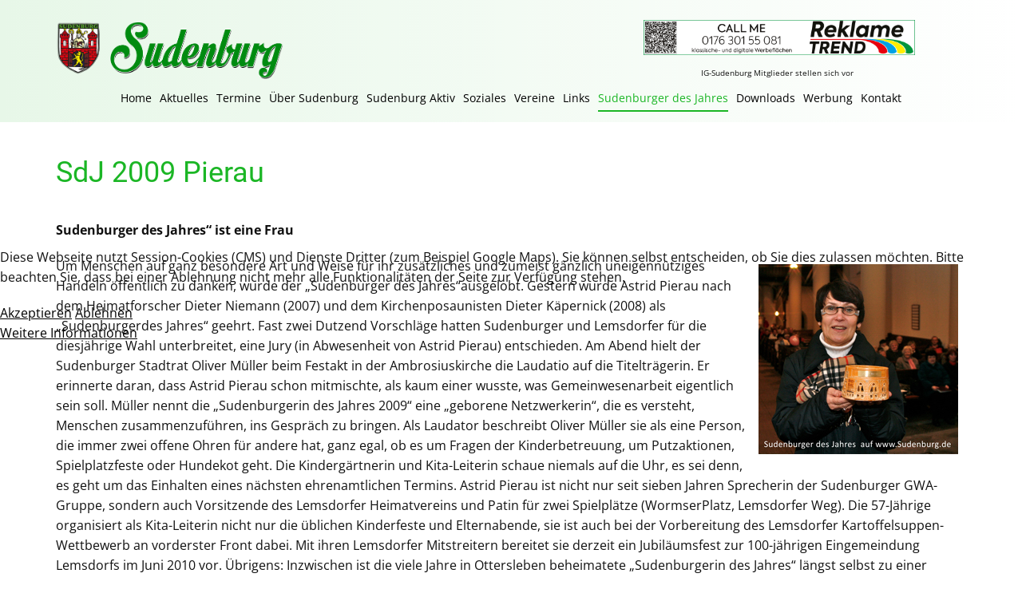

--- FILE ---
content_type: text/html; charset=utf-8
request_url: https://sudenburg.de/sdj/sudenburger-des-jahres-2009
body_size: 10746
content:
<!DOCTYPE html>
<html lang="de-DE" lang="de-de" dir="ltr">

<head>
<script type="text/javascript">  (function(){    function blockCookies(disableCookies, disableLocal, disableSession){    if(disableCookies == 1){    if(!document.__defineGetter__){    Object.defineProperty(document, 'cookie',{    get: function(){ return ''; },    set: function(){ return true;}    });    }else{    var oldSetter = document.__lookupSetter__('cookie');    if(oldSetter) {    Object.defineProperty(document, 'cookie', {    get: function(){ return ''; },    set: function(v){ if(v.match(/reDimCookieHint\=/) || v.match(/fe65601d7e0ea79f46a3571c4c7e7957\=/)) {    oldSetter.call(document, v);    }    return true;    }    });    }    }    var cookies = document.cookie.split(';');    for (var i = 0; i < cookies.length; i++) {    var cookie = cookies[i];    var pos = cookie.indexOf('=');    var name = '';    if(pos > -1){    name = cookie.substr(0, pos);    }else{    name = cookie;    } if(name.match(/reDimCookieHint/)) {    document.cookie = name + '=; expires=Thu, 01 Jan 1970 00:00:00 GMT';    }    }    }    if(disableLocal == 1){    window.localStorage.clear();    window.localStorage.__proto__ = Object.create(window.Storage.prototype);    window.localStorage.__proto__.setItem = function(){ return undefined; };    }    if(disableSession == 1){    window.sessionStorage.clear();    window.sessionStorage.__proto__ = Object.create(window.Storage.prototype);    window.sessionStorage.__proto__.setItem = function(){ return undefined; };    }    }    blockCookies(1,1,1);    }()); </script>


            <link href="/templates/sudenburg2024/images/favicon.jpg" rel="icon" type="image/x-icon" />
        <meta name="viewport" content="width=device-width, initial-scale=1.0" />
    <meta data-intl-tel-input-cdn-path="/templates/sudenburg2024/scripts/intlTelInput/" />
    
    
    <meta charset="utf-8">
	<base href="https://sudenburg.de/sdj/sudenburger-des-jahres-2009">
	<meta name="author" content="Sven Kelch">
	<meta name="description" content="Sudenburg">
	<meta name="generator" content="FirmaGo Webdesign">
	<title>SdJ 2009 Pierau</title>
<link href="/plugins/system/cookiehint/css/redimstyle.css?8ab377" rel="stylesheet">
	<link href="/media/com_icagenda/icicons/style.css?8ab377" rel="stylesheet">
	<link href="/media/plg_system_jcepro/site/css/content.min.css?86aa0286b6232c4a5b58f892ce080277" rel="stylesheet">
	<style>#redim-cookiehint-modal {position: fixed; top: 0; bottom: 0; left: 0; right: 0; z-index: 99998; display: flex; justify-content : center; align-items : center;}</style>
<script type="application/json" class="joomla-script-options new">{"system.paths":{"root":"","rootFull":"https:\/\/sudenburg.de\/","base":"","baseFull":"https:\/\/sudenburg.de\/"},"csrf.token":"a81f142265c0dda69f27cc85aae5687f"}</script>
	<script src="/media/system/js/core.min.js?a3d8f8"></script>
	<script src="/media/vendor/jquery/js/jquery.min.js?3.7.1"></script>
	<script src="/media/legacy/js/jquery-noconflict.min.js?504da4"></script>
	<script src="/media/vendor/bootstrap/js/alert.min.js?5.3.8" type="module"></script>
	<script src="/media/vendor/bootstrap/js/button.min.js?5.3.8" type="module"></script>
	<script src="/media/vendor/bootstrap/js/carousel.min.js?5.3.8" type="module"></script>
	<script src="/media/vendor/bootstrap/js/collapse.min.js?5.3.8" type="module"></script>
	<script src="/media/vendor/bootstrap/js/dropdown.min.js?5.3.8" type="module"></script>
	<script src="/media/vendor/bootstrap/js/modal.min.js?5.3.8" type="module"></script>
	<script src="/media/vendor/bootstrap/js/offcanvas.min.js?5.3.8" type="module"></script>
	<script src="/media/vendor/bootstrap/js/popover.min.js?5.3.8" type="module"></script>
	<script src="/media/vendor/bootstrap/js/scrollspy.min.js?5.3.8" type="module"></script>
	<script src="/media/vendor/bootstrap/js/tab.min.js?5.3.8" type="module"></script>
	<script src="/media/vendor/bootstrap/js/toast.min.js?5.3.8" type="module"></script>
	<script>(function() {  if (typeof gtag !== 'undefined') {       gtag('consent', 'denied', {         'ad_storage': 'denied',         'ad_user_data': 'denied',         'ad_personalization': 'denied',         'functionality_storage': 'denied',         'personalization_storage': 'denied',         'security_storage': 'denied',         'analytics_storage': 'denied'       });     } })();</script>
	<script type="application/ld+json">{"@context":"https://schema.org","@graph":[{"@type":"Organization","@id":"https://sudenburg.de/#/schema/Organization/base","name":"Sudenburg","url":"https://sudenburg.de/"},{"@type":"WebSite","@id":"https://sudenburg.de/#/schema/WebSite/base","url":"https://sudenburg.de/","name":"Sudenburg","publisher":{"@id":"https://sudenburg.de/#/schema/Organization/base"}},{"@type":"WebPage","@id":"https://sudenburg.de/#/schema/WebPage/base","url":"https://sudenburg.de/sdj/sudenburger-des-jahres-2009","name":"SdJ 2009 Pierau","description":"Sudenburg","isPartOf":{"@id":"https://sudenburg.de/#/schema/WebSite/base"},"about":{"@id":"https://sudenburg.de/#/schema/Organization/base"},"inLanguage":"de-DE"},{"@type":"Article","@id":"https://sudenburg.de/#/schema/com_content/article/273","name":"SdJ 2009 Pierau","headline":"SdJ 2009 Pierau","inLanguage":"de-DE","author":{"@type":"Person","name":"Sven Kelch"},"isPartOf":{"@id":"https://sudenburg.de/#/schema/WebPage/base"}}]}</script>
	<script type="application/ld+json">
{
    "@context": "http://schema.org",
    "@type": "Article",
    "articleBody": "SdJ 2009 Pierau\r\n\r\n\r\nSudenburger des Jahres\u201c ist eine Frau \r\nUm Menschen auf ganz besondere Art und Weise f\u00fcr ihr zus\u00e4tzliches und zumeist g\u00e4nzlich uneigenn\u00fctziges Handeln \u00f6ffentlich zu danken, wurde der \u201eSudenburger des Jahres\u201causgelobt. Gestern wurde Astrid Pierau nach dem Heimatforscher Dieter Niemann (2007) und dem Kirchenposaunisten Dieter K\u00e4pernick (2008) als \u201eSudenburgerdes Jahres\u201c geehrt. Fast zwei Dutzend Vorschl\u00e4ge hatten Sudenburger und Lemsdorfer f\u00fcr die diesj\u00e4hrige Wahl unterbreitet, eine Jury (in Abwesenheit von Astrid Pierau) entschieden. Am Abend hielt der Sudenburger Stadtrat Oliver M\u00fcller beim Festakt in der Ambrosiuskirche die Laudatio auf die Titeltr\u00e4gerin. Er erinnerte daran, dass Astrid Pierau schon mitmischte, als kaum einer wusste, was Gemeinwesenarbeit eigentlich sein soll. M\u00fcller nennt die \u201eSudenburgerin des Jahres 2009\u201c eine \u201egeborene Netzwerkerin\u201c, die es versteht, Menschen zusammenzuf\u00fchren, ins Gespr\u00e4ch zu bringen. Als Laudator beschreibt Oliver M\u00fcller sie als eine Person, die immer zwei offene Ohren f\u00fcr andere hat, ganz egal, ob es um Fragen der Kinderbetreuung, um Putzaktionen, Spielplatzfeste oder Hundekot geht. Die Kinderg\u00e4rtnerin und Kita-Leiterin schaue niemals auf die Uhr, es sei denn, es geht um das Einhalten eines n\u00e4chsten ehrenamtlichen Termins. Astrid Pierau ist nicht nur seit&nbsp;sieben Jahren Sprecherin der Sudenburger GWA-Gruppe, sondern auch Vorsitzende des Lemsdorfer Heimatvereins und Patin f\u00fcr&nbsp;zwei Spielpl\u00e4tze (WormserPlatz, Lemsdorfer Weg). Die 57-J\u00e4hrige organisiert als Kita-Leiterin nicht nur die \u00fcblichen Kinderfeste und Elternabende, sie ist auch bei der Vorbereitung des&nbsp;Lemsdorfer Kartoffelsuppen-Wettbewerb an vorderster Front dabei. Mit ihren Lemsdorfer Mitstreitern bereitet sie derzeit ein Jubil\u00e4umsfest zur 100-j\u00e4hrigen Eingemeindung Lemsdorfs im Juni 2010 vor. \u00dcbrigens: Inzwischen ist die viele Jahre in Ottersleben beheimatete \u201eSudenburgerin des Jahres\u201c l\u00e4ngst selbst zu einer \u201erichtigen\u201cSudenburgerin geworden: Vor zwei Jahren bezog sie eine Wohnung in der Wolfenb\u00fctteler Stra\u00dfe.\r\n\r\n\r\nMit freundlicher Unterst\u00fctzung von Journalistenb\u00fcro CityPRESS\r\n39108 Magdeburg - Immermannstrasse 28\r\n&nbsp; ",
    "mainEntityOfPage": {
        "@type": "WebPage",
        "@id": "https://sudenburg.de/sdj/sudenburger-des-jahres-2009"
    },
    "headline": "",
    "description": "SdJ 2009 Pierau\r\n\r\n\r\nSudenburger des Jahres\u201c ist eine Frau \r\nUm Menschen auf ganz besondere Art und Weise f\u00fcr ihr zus\u00e4tzliches und zumeist g\u00e4nzlich uneigenn\u00fctziges Handeln \u00f6ffentlich zu danken, wurde der \u201eSudenburger des Jahres\u201causgelobt. Gestern wurde Astrid Pierau nach dem Heimatforscher Dieter Niemann (2007) und dem Kirchenposaunisten Dieter K\u00e4pernick (2008) als \u201eSudenburgerdes Jahres\u201c geehrt. Fast zwei Dutzend Vorschl\u00e4ge hatten Sudenburger und Lemsdorfer f\u00fcr die diesj\u00e4hrige Wahl unterbreitet, eine Jury (in Abwesenheit von Astrid Pierau) entschieden. Am Abend hielt der Sudenburger Stadtrat Oliver M\u00fcller beim Festakt in der Ambrosiuskirche die Laudatio auf die Titeltr\u00e4gerin. Er erinnerte daran, dass Astrid Pierau schon mitmischte, als kaum einer wusste, was Gemeinwesenarbeit eigentlich sein soll. M\u00fcller nennt die \u201eSudenburgerin des Jahres 2009\u201c eine \u201egeborene Netzwerkerin\u201c, die es versteht, Menschen zusammenzuf\u00fchren, ins Gespr\u00e4ch zu bringen. Als Laudator beschreibt Oliver M\u00fcller sie als eine Person, die immer zwei offene Ohren f\u00fcr andere hat, ganz egal, ob es um Fragen der Kinderbetreuung, um Putzaktionen, Spielplatzfeste oder Hundekot geht. Die Kinderg\u00e4rtnerin und Kita-Leiterin schaue niemals auf die Uhr, es sei denn, es geht um das Einhalten eines n\u00e4chsten ehrenamtlichen Termins. Astrid Pierau ist nicht nur seit&nbsp;sieben Jahren Sprecherin der Sudenburger GWA-Gruppe, sondern auch Vorsitzende des Lemsdorfer Heimatvereins und Patin f\u00fcr&nbsp;zwei Spielpl\u00e4tze (WormserPlatz, Lemsdorfer Weg). Die 57-J\u00e4hrige organisiert als Kita-Leiterin nicht nur die \u00fcblichen Kinderfeste und Elternabende, sie ist auch bei der Vorbereitung des&nbsp;Lemsdorfer Kartoffelsuppen-Wettbewerb an vorderster Front dabei. Mit ihren Lemsdorfer Mitstreitern bereitet sie derzeit ein Jubil\u00e4umsfest zur 100-j\u00e4hrigen Eingemeindung Lemsdorfs im Juni 2010 vor. \u00dcbrigens: Inzwischen ist die viele Jahre in Ottersleben beheimatete \u201eSudenburgerin des Jahres\u201c l\u00e4ngst selbst zu einer \u201erichtigen\u201cSudenburgerin geworden: Vor zwei Jahren bezog sie eine Wohnung in der Wolfenb\u00fctteler Stra\u00dfe.\r\n\r\n\r\nMit freundlicher Unterst\u00fctzung von Journalistenb\u00fcro CityPRESS\r\n39108 Magdeburg - Immermannstrasse 28\r\n&nbsp;",
        "datePublished": "2009-04-13T14:20:17+0200",
    "dateCreated": "2009-04-13T16:25:41+0200",
    "dateModified": "2024-02-18T08:50:48+0100",
    "author": {
        "@type": "Person",
        "name": "Sven Kelch"
    },
    "publisher": {
        "@type": "Organization",
          "logo": {
            "@type": "ImageObject",
            "height": "346",
            "width": "1803",
            "url": "https://sudenburg.de/templates/sudenburg2024/images/sudenburg.png"
          },
        "name": "Sudenburg"
    }
}

    </script>
            <style>
 .u-section-1 {
  min-height: 34px;
}
.u-section-1 .u-position-1 {
  min-height: 34px;
  height: auto;
  margin-top: 0;
  margin-bottom: 0;
  background-image: none;
}
.u-section-1 .u-block-1 {
  background-image: none;
}
.u-section-1 .u-text-1 {
  font-size: 1.125rem;
  line-height: 1;
  background-image: none;
}
.u-section-1 .u-text-2 {
  font-size: 1rem;
  line-height: 1;
  background-image: none;
} .u-section-2 {
  background-image: none;
}
.u-section-2 .u-sheet-1 {
  min-height: 127px;
}
.u-section-2 .u-text-1 {
  font-size: 1.875rem;
  font-weight: normal;
  margin: 0;
}
.u-section-2 .u-text-2 {
  margin: 10px 0 0;
}
.u-section-2 .u-position-1 {
  min-height: 34px;
  height: auto;
  margin-top: 0;
  margin-bottom: 25px;
}
.u-section-2 .u-text-3 {
  font-size: 1.125rem;
  line-height: 1;
}
.u-section-2 .u-text-4 {
  font-size: 1rem;
  line-height: 1;
  font-weight: normal;
}
@media (max-width: 1199px) {
  .u-section-2 .u-sheet-1 {
    min-height: 128px;
  }
  .u-section-2 .u-text-1 {
    width: auto;
  }
  .u-section-2 .u-text-2 {
    width: auto;
  }
  .u-section-2 .u-position-1 {
    min-height: 36px;
  }
}
@media (max-width: 991px) {
  .u-section-2 .u-sheet-1 {
    min-height: 168px;
  }
}
@media (max-width: 767px) {
  .u-section-2 .u-sheet-1 {
    min-height: 161px;
  }
  .u-section-2 .u-text-1 {
    font-size: 1.5rem;
  }
}
@media (max-width: 575px) {
  .u-section-2 .u-sheet-1 {
    min-height: 202px;
  }
  .u-section-2 .u-position-1 {
    min-height: 66px;
  }
}
</style>        <meta name="theme-color" content="#9a1915">
    <link rel="stylesheet" href="/templates/sudenburg2024/css/default.css" media="screen" type="text/css" />
        <link rel="stylesheet" href="/templates/sudenburg2024/css/template.css" media="screen" type="text/css" />
    <link rel="stylesheet" href="/templates/sudenburg2024/css/media.css" id="theme-media-css" media="screen" type="text/css" />
    <link rel="stylesheet" href="/templates/sudenburg2024/css/fonts.css" media="screen" type="text/css" /><link rel="stylesheet" href="/templates/sudenburg2024/css/post-fonts.css" media="screen" type="text/css" />    <style>
.u-header .u-sheet-1 {
  min-height: 139px;
}
.u-header .u-position-1 {
  min-height: 62px;
  height: auto;
  margin: 0 0 0 672px;
}
.u-header .u-text-1 {
  font-size: 0.625rem;
}
.u-header .u-image-1 {
  width: 375px;
  height: 72px;
  margin: -49px auto 0 0;
}
.u-header .u-logo-image-1 {
  width: 100%;
  height: 100%;
}
.u-header .u-text-3 {
  font-size: 0.625rem;
  margin: -16px 141px 0 auto;
}
.u-header .u-menu-1 {
  margin: 9px auto 13px;
}
.u-header .u-nav-1 {
  font-size: 0.875rem;
}
.u-block-55ef-25 {
  font-size: 1rem;
}
.u-header .u-nav-2 {
  font-size: 1rem;
}
.u-block-55ef-27 {
  font-size: 1rem;
}
@media (max-width: 1199px) {
  .u-header .u-position-1 {
    width: 468px;
    margin-left: 472px;
  }
  .u-header .u-image-1 {
    width: 375px;
  }
  .u-header .u-menu-1 {
    width: auto;
  }
}
@media (max-width: 991px) {
  .u-header .u-sheet-1 {
    min-height: 176px;
  }
  .u-header .u-position-1 {
    margin-left: auto;
    margin-right: auto;
  }
  .u-header .u-image-1 {
    margin-top: 22px;
  }
  .u-header .u-text-3 {
    width: auto;
    margin-top: -92px;
    margin-right: auto;
  }
  .u-header .u-menu-1 {
    margin-top: 25px;
    margin-right: 0;
    margin-bottom: 41px;
  }
}
@media (max-width: 575px) {
  .u-header .u-sheet-1 {
    min-height: 144px;
  }
  .u-header .u-position-1 {
    min-height: 44px;
    width: 100%;
  }
  .u-header .u-image-1 {
    width: 340px;
    height: 65px;
  }
  .u-header .u-text-3 {
    margin-top: -85px;
  }
  .u-header .u-menu-1 {
    margin-bottom: 27px;
  }
}
</style>
<style>
.u-footer .u-sheet-1 {
  min-height: 308px;
}
.u-footer .u-position-1 {
  min-height: 69px;
  margin-top: 20px;
  margin-bottom: 0;
  height: auto;
}
.u-footer .u-layout-wrap-1 {
  margin-top: 0;
  margin-bottom: 0;
}
.u-footer .u-layout-cell-1 {
  min-height: 141px;
}
.u-footer .u-container-layout-1 {
  padding: 1px 0 0;
}
.u-footer .u-position-2 {
  min-height: 129px;
  margin-top: 0;
  margin-bottom: 0;
  height: auto;
}
.u-footer .u-text-3 {
  line-height: 2;
  font-size: 1.25rem;
}
.u-footer .u-text-4 {
  font-size: 0.875rem;
  line-height: 2;
}
.u-footer .u-layout-cell-2 {
  min-height: 141px;
}
.u-footer .u-container-layout-2 {
  padding: 0;
}
.u-footer .u-position-3 {
  min-height: 130px;
  margin-top: 0;
  margin-bottom: 0;
  height: auto;
}
.u-footer .u-text-5 {
  line-height: 2;
  font-size: 1.25rem;
}
.u-footer .u-text-6 {
  font-size: 0.875rem;
  line-height: 2;
}
.u-footer .u-layout-cell-3 {
  min-height: 141px;
}
.u-footer .u-container-layout-3 {
  padding: 0;
}
.u-footer .u-position-4 {
  min-height: 130px;
  margin-top: 0;
  margin-bottom: 0;
  height: auto;
}
.u-footer .u-text-7 {
  line-height: 2;
  font-size: 1.25rem;
}
.u-footer .u-text-8 {
  font-size: 0.875rem;
  line-height: 2;
}
.u-footer .u-text-9 {
  font-size: 0.75rem;
  font-style: normal;
  margin: -1px 0 0 931px;
}
.u-footer .u-btn-1 {
  background-image: none;
  text-decoration: underline !important;
  margin-top: 1px;
  padding: 0;
}
.u-footer .u-btn-2 {
  background-image: none;
  text-decoration: underline !important;
  padding: 0;
}
.u-footer .u-btn-3 {
  background-image: none;
  text-decoration: underline !important;
  margin-top: 0;
  padding: 0;
}
.u-footer .u-text-10 {
  font-style: normal;
  font-size: 0.625rem;
  margin: 2px 0 52px 941px;
}
.u-footer .u-btn-4 {
  background-image: none;
  padding: 0;
}
@media (max-width: 1199px) {
  .u-footer .u-sheet-1 {
    min-height: 352px;
  }
  .u-footer .u-layout-cell-1 {
    min-height: 116px;
  }
  .u-footer .u-layout-cell-2 {
    min-height: 116px;
  }
  .u-footer .u-layout-cell-3 {
    min-height: 140px;
  }
  .u-footer .u-position-4 {
    margin-top: 1px;
    margin-bottom: -1px;
  }
  .u-footer .u-text-9 {
    width: auto;
    margin-top: 3px;
    margin-left: 731px;
  }
  .u-footer .u-text-10 {
    width: auto;
    margin-bottom: 60px;
    margin-left: 741px;
  }
}
@media (max-width: 991px) {
  .u-footer .u-sheet-1 {
    min-height: 430px;
  }
  .u-footer .u-layout-wrap-1 {
    margin-top: 8px;
  }
  .u-footer .u-layout-cell-1 {
    min-height: 185px;
  }
  .u-footer .u-position-2 {
    min-height: 184px;
  }
  .u-footer .u-layout-cell-2 {
    min-height: 185px;
  }
  .u-footer .u-layout-cell-3 {
    min-height: 185px;
  }
  .u-footer .u-text-9 {
    margin-top: -1px;
    margin-left: 511px;
  }
  .u-footer .u-text-10 {
    margin-left: 521px;
  }
}
@media (max-width: 767px) {
  .u-footer .u-sheet-1 {
    min-height: 577px;
  }
  .u-footer .u-layout-wrap-1 {
    margin-top: 0;
  }
  .u-footer .u-layout-cell-1 {
    min-height: 134px;
  }
  .u-footer .u-container-layout-1 {
    padding-top: 0;
  }
  .u-footer .u-position-2 {
    min-height: 110px;
    margin-top: 16px;
  }
  .u-footer .u-layout-cell-2 {
    min-height: 119px;
  }
  .u-footer .u-position-3 {
    min-height: 110px;
  }
  .u-footer .u-layout-cell-3 {
    min-height: 134px;
  }
  .u-footer .u-position-4 {
    min-height: 110px;
  }
  .u-footer .u-text-9 {
    margin-top: 0;
    margin-left: 0;
  }
  .u-footer .u-text-10 {
    margin-top: 6px;
    margin-left: 0;
    margin-bottom: 39px;
  }
}
@media (max-width: 575px) {
  .u-footer .u-sheet-1 {
    min-height: 629px;
  }
  .u-footer .u-layout-cell-1 {
    min-height: 100px;
  }
  .u-footer .u-layout-cell-2 {
    min-height: 100px;
  }
  .u-footer .u-layout-cell-3 {
    min-height: 100px;
  }
  .u-footer .u-text-9 {
    margin-top: 8px;
  }
  .u-footer .u-text-10 {
    margin-top: 7px;
    margin-bottom: 40px;
  }
}
</style>        <script src="/templates/sudenburg2024/scripts/script.js"></script>
    <script type="application/javascript"> window._npProductsJsonUrl = "https://sudenburg.de/index.php?option=com_ajax&format=json&template=sudenburg2024&method=siteproducts";</script>    
        <script type="application/ld+json">
{
	"@context": "http://schema.org",
	"@type": "Organization",
	"name": "Sudenburg",
	"sameAs": [],
	"url": "https://sudenburg.de/sdj/sudenburger-des-jahres-2009",
	"logo": "https://sudenburg.de/templates/sudenburg2024/images/sudenburg.png"
}
</script>
                    <link rel="canonical" href="https://sudenburg.de/sdj/sudenburger-des-jahres-2009"><meta property="og:site_name" content="Sudenburg"><meta property="og:url" content="https://sudenburg.de/sdj/sudenburger-des-jahres-2009"><meta property="og:title" content=""><meta property="og:type" content="article"><meta property="og:description" content="Sudenburg">        
    
    
</head>
<body class="u-body u-xl-mode">

    <header class="u-align-center-sm u-align-center-xs u-clearfix u-header" id="sec-5e17">
  <div class="u-clearfix u-sheet u-valign-top-md u-valign-top-sm u-sheet-1"><!--position-->
    <div data-position="oben_rechts" class="custom-expanded u-position u-position-1"><!--block-->
                  <div class="u-block">
        <div class="u-block-container u-clearfix"><!--block_header-->
          <!--/block_header--><!--block_content-->
          <div class="u-align-left-md u-align-left-sm u-align-left-xs u-block-content u-text">
<div id="mod-custom149" class="mod-custom custom">
    <div style="text-align: center;"><br /><div class="moduletable ">
        <div class="mod-banners bannergroup">

    <div class="mod-banners__item banneritem">
                                                                                                                                                                                                                                                                                                                                                                                                                                        <a
                            href="/component/banners/click/6" target="_blank" rel="noopener noreferrer"
                            title="Reklame-Laden">
                            <img src="https://sudenburg.de/images/banners/rl_banner.gif" alt="Reklame-Laden" width="340" height="44">                        </a>
                                                            </div>

</div>
</div>
</div></div>
</div><!--/block_content-->
        </div>
      </div>
            <!--/block-->
    </div><!--/position-->
    <a href="/" class="u-align-center-md u-align-center-sm u-align-center-xs u-image u-logo u-image-1" data-image-width="1803" data-image-height="346" title="Sudenburg">
      <img src="https://sudenburg.de/templates/sudenburg2024/images/sudenburg.png" class="u-logo-image u-logo-image-1">
    </a>
    <p class="u-text u-text-default u-text-3">IG-Sudenburg Mitglieder stellen sich vor</p>
    	<nav class="u-align-right u-menu u-menu-dropdown u-offcanvas u-menu-1" data-responsive-from="MD">
      <div class="menu-collapse" style="font-size: 0.875rem;">
        <a class="u-button-style u-custom-text-active-color u-custom-text-color u-custom-text-decoration u-custom-text-hover-color u-nav-link" href="#">
          <svg class="u-svg-link" preserveAspectRatio="xMidYMin slice" viewBox="0 0 302 302" style=""><use xmlns:xlink="http://www.w3.org/1999/xlink" xlink:href="#svg-8a8f"></use></svg>
          <svg xmlns="http://www.w3.org/2000/svg" xmlns:xlink="http://www.w3.org/1999/xlink" version="1.1" id="svg-8a8f" x="0px" y="0px" viewBox="0 0 302 302" style="enable-background:new 0 0 302 302;" xml:space="preserve" class="u-svg-content"><g><rect y="36" width="302" height="30"></rect><rect y="236" width="302" height="30"></rect><rect y="136" width="302" height="30"></rect>
</g><g></g><g></g><g></g><g></g><g></g><g></g><g></g><g></g><g></g><g></g><g></g><g></g><g></g><g></g><g></g></svg>
        </a>
      </div>
      <div class="u-custom-menu u-nav-container">
        <ul class="u-nav u-spacing-10 u-unstyled u-nav-1">
            <li class="u-nav-item item-101 default"><a class="u-border-2 u-border-active-custom-color-8 u-border-hover-custom-color-8 u-border-no-left u-border-no-right u-border-no-top u-button-style u-nav-link u-text-active-custom-color-8 u-text-black u-text-hover-custom-color-8  " style="padding: 8px 0px;" href="/"><span>Home</span></a></li><li class="u-nav-item item-162"><a class="u-border-2 u-border-active-custom-color-8 u-border-hover-custom-color-8 u-border-no-left u-border-no-right u-border-no-top u-button-style u-nav-link u-text-active-custom-color-8 u-text-black u-text-hover-custom-color-8  " style="padding: 8px 0px;" href="/aktuelles"><span>Aktuelles</span></a></li><li class="u-nav-item item-1050 deeper parent"><a class="u-border-2 u-border-active-custom-color-8 u-border-hover-custom-color-8 u-border-no-left u-border-no-right u-border-no-top u-button-style u-nav-link u-text-active-custom-color-8 u-text-black u-text-hover-custom-color-8  " style="padding: 8px 0px;" href="/termine"><span>Termine</span></a><div class="u-nav-popup"><ul class="u-h-spacing-20 u-nav u-unstyled u-v-spacing-10 u-block-55ef-25"><li class="u-nav-item item-1051"><a class="u-active-custom-color-8 u-button-style u-grey-5 u-hover-custom-color-8 u-nav-link  " href="/termine/neuer-termin"><span>Neuer Termin</span></a></li></ul></div></li><li class="u-nav-item item-116 deeper parent"><a class="u-border-2 u-border-active-custom-color-8 u-border-hover-custom-color-8 u-border-no-left u-border-no-right u-border-no-top u-button-style u-nav-link u-text-active-custom-color-8 u-text-black u-text-hover-custom-color-8  " style="padding: 8px 0px;" href="/sudenburg-info"><span>Über Sudenburg </span></a><div class="u-nav-popup"><ul class="u-h-spacing-20 u-nav u-unstyled u-v-spacing-10 u-block-55ef-25"><li class="u-nav-item item-117"><a class="u-active-custom-color-8 u-button-style u-grey-5 u-hover-custom-color-8 u-nav-link  " href="/sudenburg-info/ambrosiuskirche"><span>Ambrosiuskirche</span></a></li><li class="u-nav-item item-118"><a class="u-active-custom-color-8 u-button-style u-grey-5 u-hover-custom-color-8 u-nav-link  " href="/sudenburg-info/schneidersgarten"><span>Schneidersgarten</span></a></li><li class="u-nav-item item-119"><a class="u-active-custom-color-8 u-button-style u-grey-5 u-hover-custom-color-8 u-nav-link  " href="/sudenburg-info/germer-stadion"><span>Germer Stadion</span></a></li><li class="u-nav-item item-120"><a class="u-active-custom-color-8 u-button-style u-grey-5 u-hover-custom-color-8 u-nav-link  " href="/sudenburg-info/landgericht"><span>Landgericht</span></a></li><li class="u-nav-item item-121"><a class="u-active-custom-color-8 u-button-style u-grey-5 u-hover-custom-color-8 u-nav-link  " href="/sudenburg-info/feuerwache"><span>Feuerwache</span></a></li><li class="u-nav-item item-122"><a class="u-active-custom-color-8 u-button-style u-grey-5 u-hover-custom-color-8 u-nav-link  " href="/sudenburg-info/sudenburger-tor"><span>Sudenburger Tor</span></a></li><li class="u-nav-item item-123"><a class="u-active-custom-color-8 u-button-style u-grey-5 u-hover-custom-color-8 u-nav-link  " href="/sudenburg-info/sudenburg-video"><span>Sudenburg Video</span></a></li></ul></div></li><li class="u-nav-item item-148 deeper parent"><a class="u-border-2 u-border-active-custom-color-8 u-border-hover-custom-color-8 u-border-no-left u-border-no-right u-border-no-top u-button-style u-nav-link u-text-active-custom-color-8 u-text-black u-text-hover-custom-color-8  " style="padding: 8px 0px;" href="/sudenburg-aktiv"><span>Sudenburg Aktiv</span></a><div class="u-nav-popup"><ul class="u-h-spacing-20 u-nav u-unstyled u-v-spacing-10 u-block-55ef-25"><li class="u-nav-item item-153"><a class="u-active-custom-color-8 u-button-style u-grey-5 u-hover-custom-color-8 u-nav-link  " href="/sudenburg-aktiv/gwa-sudenburg"><span>GWA Sudenburg</span></a></li><li class="u-nav-item item-149"><a class="u-active-custom-color-8 u-button-style u-grey-5 u-hover-custom-color-8 u-nav-link  " href="/sudenburg-aktiv/sudenburg-lauf"><span>Sudenburg-Lauf</span></a></li></ul></div></li><li class="u-nav-item item-154"><a class="u-border-2 u-border-active-custom-color-8 u-border-hover-custom-color-8 u-border-no-left u-border-no-right u-border-no-top u-button-style u-nav-link u-text-active-custom-color-8 u-text-black u-text-hover-custom-color-8  " style="padding: 8px 0px;" href="/sudenburg-soziales"><span>Soziales</span></a></li><li class="u-nav-item item-125"><a class="u-border-2 u-border-active-custom-color-8 u-border-hover-custom-color-8 u-border-no-left u-border-no-right u-border-no-top u-button-style u-nav-link u-text-active-custom-color-8 u-text-black u-text-hover-custom-color-8  " style="padding: 8px 0px;" href="/vereine"><span>Vereine</span></a></li><li class="u-nav-item item-159 deeper parent"><a class="u-border-2 u-border-active-custom-color-8 u-border-hover-custom-color-8 u-border-no-left u-border-no-right u-border-no-top u-button-style u-nav-link u-text-active-custom-color-8 u-text-black u-text-hover-custom-color-8  " style="padding: 8px 0px;" href="/links"><span>Links</span></a><div class="u-nav-popup"><ul class="u-h-spacing-20 u-nav u-unstyled u-v-spacing-10 u-block-55ef-25"><li class="u-nav-item item-127"><a class="u-active-custom-color-8 u-button-style u-grey-5 u-hover-custom-color-8 u-nav-link  " href="/links/links-stadtteilseiten"><span>Links Stadtteilseiten</span></a></li><li class="u-nav-item item-128"><a class="u-active-custom-color-8 u-button-style u-grey-5 u-hover-custom-color-8 u-nav-link  " href="/links/links-naturschutz"><span>Links Naturschutz</span></a></li><li class="u-nav-item item-133"><a class="u-active-custom-color-8 u-button-style u-grey-5 u-hover-custom-color-8 u-nav-link  " href="/links/gastronomie"><span>Links Gastronomie</span></a></li></ul></div></li><li class="u-nav-item item-264 active deeper parent"><a class="u-border-2 u-border-active-custom-color-8 u-border-hover-custom-color-8 u-border-no-left u-border-no-right u-border-no-top u-button-style u-nav-link u-text-active-custom-color-8 u-text-black u-text-hover-custom-color-8  " style="padding: 8px 0px;" href="/sdj"><span>Sudenburger des Jahres</span></a><div class="u-nav-popup"><ul class="u-h-spacing-20 u-nav u-unstyled u-v-spacing-10 u-block-55ef-25"><li class="u-nav-item item-318"><a class="u-active-custom-color-8 u-button-style u-grey-5 u-hover-custom-color-8 u-nav-link  " href="/sdj/sudenburger-des-jahres-anmeldung"><span>Anmeldung Sudenburger des Jahres</span></a></li><li class="u-nav-item item-1413"><a class="u-active-custom-color-8 u-button-style u-grey-5 u-hover-custom-color-8 u-nav-link  " href="/sdj/sudenburger-des-jahres-2024"><span>Sudenburger des Jahres 2024</span></a></li><li class="u-nav-item item-1011"><a class="u-active-custom-color-8 u-button-style u-grey-5 u-hover-custom-color-8 u-nav-link  " href="/sdj/sdj-2023"><span>Sudenburger des Jahres 2023</span></a></li><li class="u-nav-item item-1010"><a class="u-active-custom-color-8 u-button-style u-grey-5 u-hover-custom-color-8 u-nav-link  " href="/sdj/sudenburger-des-jahres-2022"><span>Sudenburger des Jahres 2022</span></a></li><li class="u-nav-item item-1009"><a class="u-active-custom-color-8 u-button-style u-grey-5 u-hover-custom-color-8 u-nav-link  " href="/sdj/sudenburger-des-jahres-2021"><span>Sudenburger des Jahres 2021</span></a></li><li class="u-nav-item item-527"><a class="u-active-custom-color-8 u-button-style u-grey-5 u-hover-custom-color-8 u-nav-link  " href="/sdj/sudenburger-des-jahres-2020"><span>Sudenburger des Jahres 2020</span></a></li><li class="u-nav-item item-306"><a class="u-active-custom-color-8 u-button-style u-grey-5 u-hover-custom-color-8 u-nav-link  " href="/sdj/sudenburger-des-jahres-2019"><span>Sudenburger des Jahres 2019</span></a></li><li class="u-nav-item item-528"><a class="u-active-custom-color-8 u-button-style u-grey-5 u-hover-custom-color-8 u-nav-link  " href="/sdj/sudenburger-des-jahres-2018"><span>Sudenburger des Jahres 2018</span></a></li><li class="u-nav-item item-307"><a class="u-active-custom-color-8 u-button-style u-grey-5 u-hover-custom-color-8 u-nav-link  " href="/sdj/sudenburger-des-jahres-2017"><span>Sudenburger des Jahres 2017</span></a></li><li class="u-nav-item item-308"><a class="u-active-custom-color-8 u-button-style u-grey-5 u-hover-custom-color-8 u-nav-link  " href="/sdj/sudenburger-des-jahres-2016"><span>Sudenburger des Jahres 2016</span></a></li><li class="u-nav-item item-309"><a class="u-active-custom-color-8 u-button-style u-grey-5 u-hover-custom-color-8 u-nav-link  " href="/sdj/sudenburger-des-jahres-2015"><span>Sudenburger des Jahres 2015</span></a></li><li class="u-nav-item item-310"><a class="u-active-custom-color-8 u-button-style u-grey-5 u-hover-custom-color-8 u-nav-link  " href="/sdj/sudenburger-des-jahres-2014"><span>Sudenburger des Jahres 2014</span></a></li><li class="u-nav-item item-311"><a class="u-active-custom-color-8 u-button-style u-grey-5 u-hover-custom-color-8 u-nav-link  " href="/sdj/sudenburger-des-jahres-2013"><span>Sudenburger des Jahres 2013</span></a></li><li class="u-nav-item item-312"><a class="u-active-custom-color-8 u-button-style u-grey-5 u-hover-custom-color-8 u-nav-link  " href="/sdj/sudenburger-des-jahres-2012"><span>Sudenburger des Jahres 2012</span></a></li><li class="u-nav-item item-313"><a class="u-active-custom-color-8 u-button-style u-grey-5 u-hover-custom-color-8 u-nav-link  " href="/sdj/sudenburger-des-jahres-2011"><span>Sudenburger des Jahres 2011</span></a></li><li class="u-nav-item item-314"><a class="u-active-custom-color-8 u-button-style u-grey-5 u-hover-custom-color-8 u-nav-link  " href="/sdj/sudenburger-des-jahres-2010"><span>Sudenburger des Jahres 2010</span></a></li><li class="u-nav-item item-315 current active"><a class="u-active-custom-color-8 u-button-style u-grey-5 u-hover-custom-color-8 u-nav-link  active" href="/sdj/sudenburger-des-jahres-2009"><span>Sudenburger des Jahres 2009</span></a></li><li class="u-nav-item item-316"><a class="u-active-custom-color-8 u-button-style u-grey-5 u-hover-custom-color-8 u-nav-link  " href="/sdj/sudenburger-des-jahres-2008"><span>Sudenburger des Jahres 2008</span></a></li><li class="u-nav-item item-317"><a class="u-active-custom-color-8 u-button-style u-grey-5 u-hover-custom-color-8 u-nav-link  " href="/sdj/sudenburger-des-jahres-2007"><span>Sudenburger des Jahres 2007</span></a></li></ul></div></li><li class="u-nav-item item-175"><a class="u-border-2 u-border-active-custom-color-8 u-border-hover-custom-color-8 u-border-no-left u-border-no-right u-border-no-top u-button-style u-nav-link u-text-active-custom-color-8 u-text-black u-text-hover-custom-color-8  " style="padding: 8px 0px;" href="/downloads_sudenburg"><span>Downloads</span></a></li><li class="u-nav-item item-150 deeper parent"><a class="u-border-2 u-border-active-custom-color-8 u-border-hover-custom-color-8 u-border-no-left u-border-no-right u-border-no-top u-button-style u-nav-link u-text-active-custom-color-8 u-text-black u-text-hover-custom-color-8  " style="padding: 8px 0px;" href="/werbung"><span>Werbung</span></a><div class="u-nav-popup"><ul class="u-h-spacing-20 u-nav u-unstyled u-v-spacing-10 u-block-55ef-25"><li class="u-nav-item item-151"><a class="u-active-custom-color-8 u-button-style u-grey-5 u-hover-custom-color-8 u-nav-link  " href="/werbung/news-werbung"><span>News-Werbung</span></a></li><li class="u-nav-item item-152"><a class="u-active-custom-color-8 u-button-style u-grey-5 u-hover-custom-color-8 u-nav-link  " href="/werbung/banner-werbung"><span>Banner-Werbung</span></a></li></ul></div></li><li class="u-nav-item item-160"><a class="u-border-2 u-border-active-custom-color-8 u-border-hover-custom-color-8 u-border-no-left u-border-no-right u-border-no-top u-button-style u-nav-link u-text-active-custom-color-8 u-text-black u-text-hover-custom-color-8  " style="padding: 8px 0px;" href="/kontakt"><span>Kontakt</span></a></li></ul>
      </div>
      <div class="u-custom-menu u-nav-container-collapse">
        <div class="u-align-center u-container-style u-custom-color-4 u-inner-container-layout u-opacity u-opacity-90 u-sidenav">
          <div class="u-inner-container-layout u-sidenav-overflow">
            <div class="u-menu-close"></div>
            <ul class="u-align-center u-nav u-popupmenu-items u-unstyled u-nav-2">
            <li class="u-nav-item item-101 default"><a class="u-button-style u-nav-link  " href="/"><span>Home</span></a></li><li class="u-nav-item item-162"><a class="u-button-style u-nav-link  " href="/aktuelles"><span>Aktuelles</span></a></li><li class="u-nav-item item-1050 deeper parent"><a class="u-button-style u-nav-link  " href="/termine"><span>Termine</span></a><div class="u-nav-popup"><ul class="u-h-spacing-20 u-nav u-unstyled u-v-spacing-10 u-block-55ef-27"><li class="u-nav-item item-1051"><a class="u-active-custom-color-8 u-button-style u-grey-5 u-hover-custom-color-8 u-nav-link  " href="/termine/neuer-termin"><span>Neuer Termin</span></a></li></ul></div></li><li class="u-nav-item item-116 deeper parent"><a class="u-button-style u-nav-link  " href="/sudenburg-info"><span>Über Sudenburg </span></a><div class="u-nav-popup"><ul class="u-h-spacing-20 u-nav u-unstyled u-v-spacing-10 u-block-55ef-27"><li class="u-nav-item item-117"><a class="u-active-custom-color-8 u-button-style u-grey-5 u-hover-custom-color-8 u-nav-link  " href="/sudenburg-info/ambrosiuskirche"><span>Ambrosiuskirche</span></a></li><li class="u-nav-item item-118"><a class="u-active-custom-color-8 u-button-style u-grey-5 u-hover-custom-color-8 u-nav-link  " href="/sudenburg-info/schneidersgarten"><span>Schneidersgarten</span></a></li><li class="u-nav-item item-119"><a class="u-active-custom-color-8 u-button-style u-grey-5 u-hover-custom-color-8 u-nav-link  " href="/sudenburg-info/germer-stadion"><span>Germer Stadion</span></a></li><li class="u-nav-item item-120"><a class="u-active-custom-color-8 u-button-style u-grey-5 u-hover-custom-color-8 u-nav-link  " href="/sudenburg-info/landgericht"><span>Landgericht</span></a></li><li class="u-nav-item item-121"><a class="u-active-custom-color-8 u-button-style u-grey-5 u-hover-custom-color-8 u-nav-link  " href="/sudenburg-info/feuerwache"><span>Feuerwache</span></a></li><li class="u-nav-item item-122"><a class="u-active-custom-color-8 u-button-style u-grey-5 u-hover-custom-color-8 u-nav-link  " href="/sudenburg-info/sudenburger-tor"><span>Sudenburger Tor</span></a></li><li class="u-nav-item item-123"><a class="u-active-custom-color-8 u-button-style u-grey-5 u-hover-custom-color-8 u-nav-link  " href="/sudenburg-info/sudenburg-video"><span>Sudenburg Video</span></a></li></ul></div></li><li class="u-nav-item item-148 deeper parent"><a class="u-button-style u-nav-link  " href="/sudenburg-aktiv"><span>Sudenburg Aktiv</span></a><div class="u-nav-popup"><ul class="u-h-spacing-20 u-nav u-unstyled u-v-spacing-10 u-block-55ef-27"><li class="u-nav-item item-153"><a class="u-active-custom-color-8 u-button-style u-grey-5 u-hover-custom-color-8 u-nav-link  " href="/sudenburg-aktiv/gwa-sudenburg"><span>GWA Sudenburg</span></a></li><li class="u-nav-item item-149"><a class="u-active-custom-color-8 u-button-style u-grey-5 u-hover-custom-color-8 u-nav-link  " href="/sudenburg-aktiv/sudenburg-lauf"><span>Sudenburg-Lauf</span></a></li></ul></div></li><li class="u-nav-item item-154"><a class="u-button-style u-nav-link  " href="/sudenburg-soziales"><span>Soziales</span></a></li><li class="u-nav-item item-125"><a class="u-button-style u-nav-link  " href="/vereine"><span>Vereine</span></a></li><li class="u-nav-item item-159 deeper parent"><a class="u-button-style u-nav-link  " href="/links"><span>Links</span></a><div class="u-nav-popup"><ul class="u-h-spacing-20 u-nav u-unstyled u-v-spacing-10 u-block-55ef-27"><li class="u-nav-item item-127"><a class="u-active-custom-color-8 u-button-style u-grey-5 u-hover-custom-color-8 u-nav-link  " href="/links/links-stadtteilseiten"><span>Links Stadtteilseiten</span></a></li><li class="u-nav-item item-128"><a class="u-active-custom-color-8 u-button-style u-grey-5 u-hover-custom-color-8 u-nav-link  " href="/links/links-naturschutz"><span>Links Naturschutz</span></a></li><li class="u-nav-item item-133"><a class="u-active-custom-color-8 u-button-style u-grey-5 u-hover-custom-color-8 u-nav-link  " href="/links/gastronomie"><span>Links Gastronomie</span></a></li></ul></div></li><li class="u-nav-item item-264 active deeper parent"><a class="u-button-style u-nav-link  " href="/sdj"><span>Sudenburger des Jahres</span></a><div class="u-nav-popup"><ul class="u-h-spacing-20 u-nav u-unstyled u-v-spacing-10 u-block-55ef-27"><li class="u-nav-item item-318"><a class="u-active-custom-color-8 u-button-style u-grey-5 u-hover-custom-color-8 u-nav-link  " href="/sdj/sudenburger-des-jahres-anmeldung"><span>Anmeldung Sudenburger des Jahres</span></a></li><li class="u-nav-item item-1413"><a class="u-active-custom-color-8 u-button-style u-grey-5 u-hover-custom-color-8 u-nav-link  " href="/sdj/sudenburger-des-jahres-2024"><span>Sudenburger des Jahres 2024</span></a></li><li class="u-nav-item item-1011"><a class="u-active-custom-color-8 u-button-style u-grey-5 u-hover-custom-color-8 u-nav-link  " href="/sdj/sdj-2023"><span>Sudenburger des Jahres 2023</span></a></li><li class="u-nav-item item-1010"><a class="u-active-custom-color-8 u-button-style u-grey-5 u-hover-custom-color-8 u-nav-link  " href="/sdj/sudenburger-des-jahres-2022"><span>Sudenburger des Jahres 2022</span></a></li><li class="u-nav-item item-1009"><a class="u-active-custom-color-8 u-button-style u-grey-5 u-hover-custom-color-8 u-nav-link  " href="/sdj/sudenburger-des-jahres-2021"><span>Sudenburger des Jahres 2021</span></a></li><li class="u-nav-item item-527"><a class="u-active-custom-color-8 u-button-style u-grey-5 u-hover-custom-color-8 u-nav-link  " href="/sdj/sudenburger-des-jahres-2020"><span>Sudenburger des Jahres 2020</span></a></li><li class="u-nav-item item-306"><a class="u-active-custom-color-8 u-button-style u-grey-5 u-hover-custom-color-8 u-nav-link  " href="/sdj/sudenburger-des-jahres-2019"><span>Sudenburger des Jahres 2019</span></a></li><li class="u-nav-item item-528"><a class="u-active-custom-color-8 u-button-style u-grey-5 u-hover-custom-color-8 u-nav-link  " href="/sdj/sudenburger-des-jahres-2018"><span>Sudenburger des Jahres 2018</span></a></li><li class="u-nav-item item-307"><a class="u-active-custom-color-8 u-button-style u-grey-5 u-hover-custom-color-8 u-nav-link  " href="/sdj/sudenburger-des-jahres-2017"><span>Sudenburger des Jahres 2017</span></a></li><li class="u-nav-item item-308"><a class="u-active-custom-color-8 u-button-style u-grey-5 u-hover-custom-color-8 u-nav-link  " href="/sdj/sudenburger-des-jahres-2016"><span>Sudenburger des Jahres 2016</span></a></li><li class="u-nav-item item-309"><a class="u-active-custom-color-8 u-button-style u-grey-5 u-hover-custom-color-8 u-nav-link  " href="/sdj/sudenburger-des-jahres-2015"><span>Sudenburger des Jahres 2015</span></a></li><li class="u-nav-item item-310"><a class="u-active-custom-color-8 u-button-style u-grey-5 u-hover-custom-color-8 u-nav-link  " href="/sdj/sudenburger-des-jahres-2014"><span>Sudenburger des Jahres 2014</span></a></li><li class="u-nav-item item-311"><a class="u-active-custom-color-8 u-button-style u-grey-5 u-hover-custom-color-8 u-nav-link  " href="/sdj/sudenburger-des-jahres-2013"><span>Sudenburger des Jahres 2013</span></a></li><li class="u-nav-item item-312"><a class="u-active-custom-color-8 u-button-style u-grey-5 u-hover-custom-color-8 u-nav-link  " href="/sdj/sudenburger-des-jahres-2012"><span>Sudenburger des Jahres 2012</span></a></li><li class="u-nav-item item-313"><a class="u-active-custom-color-8 u-button-style u-grey-5 u-hover-custom-color-8 u-nav-link  " href="/sdj/sudenburger-des-jahres-2011"><span>Sudenburger des Jahres 2011</span></a></li><li class="u-nav-item item-314"><a class="u-active-custom-color-8 u-button-style u-grey-5 u-hover-custom-color-8 u-nav-link  " href="/sdj/sudenburger-des-jahres-2010"><span>Sudenburger des Jahres 2010</span></a></li><li class="u-nav-item item-315 current active"><a class="u-active-custom-color-8 u-button-style u-grey-5 u-hover-custom-color-8 u-nav-link  active" href="/sdj/sudenburger-des-jahres-2009"><span>Sudenburger des Jahres 2009</span></a></li><li class="u-nav-item item-316"><a class="u-active-custom-color-8 u-button-style u-grey-5 u-hover-custom-color-8 u-nav-link  " href="/sdj/sudenburger-des-jahres-2008"><span>Sudenburger des Jahres 2008</span></a></li><li class="u-nav-item item-317"><a class="u-active-custom-color-8 u-button-style u-grey-5 u-hover-custom-color-8 u-nav-link  " href="/sdj/sudenburger-des-jahres-2007"><span>Sudenburger des Jahres 2007</span></a></li></ul></div></li><li class="u-nav-item item-175"><a class="u-button-style u-nav-link  " href="/downloads_sudenburg"><span>Downloads</span></a></li><li class="u-nav-item item-150 deeper parent"><a class="u-button-style u-nav-link  " href="/werbung"><span>Werbung</span></a><div class="u-nav-popup"><ul class="u-h-spacing-20 u-nav u-unstyled u-v-spacing-10 u-block-55ef-27"><li class="u-nav-item item-151"><a class="u-active-custom-color-8 u-button-style u-grey-5 u-hover-custom-color-8 u-nav-link  " href="/werbung/news-werbung"><span>News-Werbung</span></a></li><li class="u-nav-item item-152"><a class="u-active-custom-color-8 u-button-style u-grey-5 u-hover-custom-color-8 u-nav-link  " href="/werbung/banner-werbung"><span>Banner-Werbung</span></a></li></ul></div></li><li class="u-nav-item item-160"><a class="u-button-style u-nav-link  " href="/kontakt"><span>Kontakt</span></a></li></ul>
          </div>
        </div>
        <div class="u-black u-menu-overlay u-opacity u-opacity-10"></div>
      </div>
    </nav>
  </div>
</header>
    
<div class="u-page-root"><div id="system-message-container">
	</div>


<section class="u-clearfix u-section-1" id="sec-4d17"><!--position-->
  <div data-position="header" class="u-expanded-width u-position u-white u-position-1"><!--block-->
                <div class="u-block u-palette-1-base u-block-1">
      <div class="u-block-container u-clearfix"><!--block_header-->
        <!--/block_header--><!--block_content-->
        <div class="u-align-center u-block-content u-text u-white u-text-2">
<div id="mod-custom182" class="mod-custom custom">
    </div>
</div><!--/block_content-->
      </div>
    </div>
            <!--/block-->
  </div><!--/position-->
</section>
<section class="u-clearfix u-white u-section-2" id="sec-e8d9">
  <div class="u-clearfix u-sheet u-sheet-1">
        <div class="u-blog-control u-post-content u-text u-text-2"><h1>SdJ 2009 Pierau</h1>
<div class="wf-columns wf-columns-stack-medium" data-wf-columns="1">
<div class="wf-column">
<p><strong>Sudenburger des Jahres“ ist eine Frau </strong></p>
<p><img src="/images/stories/SdJ/SdJ2009.jpg" alt="SdJ2009" width="250" height="238" style="margin: 10px; float: right;" />Um Menschen auf ganz besondere Art und Weise für ihr zusätzliches und zumeist gänzlich uneigennütziges Handeln öffentlich zu danken, wurde der „Sudenburger des Jahres“ausgelobt. Gestern wurde Astrid Pierau nach dem Heimatforscher Dieter Niemann (2007) und dem Kirchenposaunisten Dieter Käpernick (2008) als „Sudenburgerdes Jahres“ geehrt. Fast zwei Dutzend Vorschläge hatten Sudenburger und Lemsdorfer für die diesjährige Wahl unterbreitet, eine Jury (in Abwesenheit von Astrid Pierau) entschieden. Am Abend hielt der Sudenburger Stadtrat Oliver Müller beim Festakt in der Ambrosiuskirche die Laudatio auf die Titelträgerin. Er erinnerte daran, dass Astrid Pierau schon mitmischte, als kaum einer wusste, was Gemeinwesenarbeit eigentlich sein soll. Müller nennt die „Sudenburgerin des Jahres 2009“ eine „geborene Netzwerkerin“, die es versteht, Menschen zusammenzuführen, ins Gespräch zu bringen. Als Laudator beschreibt Oliver Müller sie als eine Person, die immer zwei offene Ohren für andere hat, ganz egal, ob es um Fragen der Kinderbetreuung, um Putzaktionen, Spielplatzfeste oder Hundekot geht. Die Kindergärtnerin und Kita-Leiterin schaue niemals auf die Uhr, es sei denn, es geht um das Einhalten eines nächsten ehrenamtlichen Termins. Astrid Pierau ist nicht nur seit&nbsp;sieben Jahren Sprecherin der Sudenburger GWA-Gruppe, sondern auch Vorsitzende des Lemsdorfer Heimatvereins und Patin für&nbsp;zwei Spielplätze (WormserPlatz, Lemsdorfer Weg). Die 57-Jährige organisiert als Kita-Leiterin nicht nur die üblichen Kinderfeste und Elternabende, sie ist auch bei der Vorbereitung des&nbsp;Lemsdorfer Kartoffelsuppen-Wettbewerb an vorderster Front dabei. Mit ihren Lemsdorfer Mitstreitern bereitet sie derzeit ein Jubiläumsfest zur 100-jährigen Eingemeindung Lemsdorfs im Juni 2010 vor. Übrigens: Inzwischen ist die viele Jahre in Ottersleben beheimatete „Sudenburgerin des Jahres“ längst selbst zu einer „richtigen“Sudenburgerin geworden: Vor zwei Jahren bezog sie eine Wohnung in der Wolfenbütteler Straße.</p>
</div>
</div>
<p style="text-align: left;">Mit freundlicher Unterstützung von Journalistenbüro CityPRESS</p>
<div style="text-align: left;">39108 Magdeburg - Immermannstrasse 28</div>
<div style="text-align: left;">&nbsp;</div> </div><!--position-->
    <div class="hidden-position" style="display:none"></div><!--/position-->
  </div>
</section>
</div>    <footer class="u-align-center-sm u-align-center-xs u-clearfix u-custom-color-8 u-footer" id="sec-b45b">
  <div class="u-clearfix u-sheet u-sheet-1"><!--position-->
    <div class="hidden-position" style="display:none"></div><!--/position-->
    <div class="data-layout-selected u-clearfix u-expanded-width u-gutter-10 u-layout-wrap u-layout-wrap-1">
      <div class="u-layout">
        <div class="u-layout-row">
          <div class="u-container-style u-layout-cell u-size-18 u-layout-cell-1">
            <div class="u-container-layout u-container-layout-1"><!--position-->
              <div data-position="footer1" class="u-expanded-width u-position u-position-2"><!--block-->
                            <div class="u-block">
                  <div class="u-block-container u-clearfix"><!--block_header-->
                    <!--/block_header--><!--block_content-->
                    <div class="u-align-center-sm u-align-center-xs u-block-content u-text u-text-4">
<div id="mod-custom132" class="mod-custom custom">
    <p>UNSER SUDENBURG e.V.<br />Halberstädter Str. 113-115 A<br />39112 Magdeburg<br />E-Mail:&nbsp;<span id="cloakd3aef17f136f7b46a7c4f1763ff08ba5"><a href="mailto:info@sudenburg.de"></a><a href="mailto:info@sudenburg.de">info@sudenburg.de</a></span></p>
<p><a href="https://www.facebook.com/Sudenburg/"><img src="/images/findeuns.png" alt="findeuns" width="200" height="73" /></a></p>
<p>&nbsp;</p></div>
</div><!--/block_content-->
                  </div>
                </div>
            <!--/block-->
              </div><!--/position-->
            </div>
          </div>
          <div class="u-container-style u-layout-cell u-size-17 u-layout-cell-2">
            <div class="u-container-layout u-container-layout-2"><!--position-->
              <div data-position="footer2" class="u-expanded-width u-position u-position-3"><!--block-->
                            <div class="u-block">
                  <div class="u-block-container u-clearfix"><!--block_header-->
                    <!--/block_header--><!--block_content-->
                    <div class="u-align-center-sm u-align-center-xs u-block-content u-text u-text-6">
<div id="mod-custom129" class="mod-custom custom">
    <p><a href="https://www.magdeburg.de/" target="_blank" rel="noopener"><img src="/images/Sudenburg.png" alt="Sudenburg" style="display: block; margin-left: auto; margin-right: auto;" /></a></p></div>
</div><!--/block_content-->
                  </div>
                </div>
            <!--/block-->
              </div><!--/position-->
            </div>
          </div>
          <div class="u-container-style u-layout-cell u-size-25 u-layout-cell-3">
            <div class="u-container-layout u-container-layout-3"><!--position-->
              <div data-position="footer3" class="u-expanded-width u-position u-position-4"><!--block-->
                            <div class="u-block">
                  <div class="u-block-container u-clearfix"><!--block_header-->
                    <!--/block_header--><!--block_content-->
                    <div class="u-align-center-sm u-align-center-xs u-block-content u-text u-text-black u-text-8">
<div id="mod-custom130" class="mod-custom custom">
    <p><iframe src="https://www.google.com/maps/embed?pb=!1m18!1m12!1m3!1d19602.381575301544!2d11.59817655!3d52.11071199999999!2m3!1f0!2f0!3f0!3m2!1i1024!2i768!4f13.1!3m3!1m2!1s0x47a5f5756cc18a23%3A0x115d219ff4078fa2!2sMagdeburg-Sudenburg!5e0!3m2!1sde!2sde!4v1708194938464!5m2!1sde!2sde" width="100%" height="250" style="border: 0;" allowfullscreen="allowfullscreen" loading="lazy" referrerpolicy="no-referrer-when-downgrade"></iframe></p></div>
</div><!--/block_content-->
                  </div>
                </div>
            <!--/block-->
              </div><!--/position-->
            </div>
          </div>
        </div>
      </div>
    </div>
    <p class="u-align-center-sm u-align-center-xs u-align-right-lg u-align-right-md u-align-right-xl u-text u-text-9">
      <a href="/impressum" class="u-active-none u-border-none u-btn u-button-link u-button-style u-hover-none u-none u-btn-1">Impressum</a> |&nbsp;<a href="/datenschutz" class="u-active-none u-border-none u-btn u-button-link u-button-style u-hover-none u-none u-btn-2">Datenschutz</a> |&nbsp;<a href="/?cookiehint=set" class="u-active-none u-border-none u-btn u-button-link u-button-style u-hover-none u-none u-btn-3">Cookies</a>
    </p>
    <p class="u-align-center-sm u-align-center-xs u-align-right-lg u-align-right-md u-align-right-xl u-text u-text-custom-color-2 u-text-10">website by <a href="https://reklame-laden.de" class="u-active-none u-border-none u-btn u-button-link u-button-style u-hover-none u-none u-text-custom-color-2 u-btn-4" target="_blank">ReklameLaden</a>
    </p>
  </div>
</footer>
    


    <span style="height: 64px; width: 64px; margin-left: 0px; margin-right: auto; margin-top: 0px; background-image: none; right: 20px; bottom: 20px; padding: 15px; box-shadow: 5px 5px 20px 0 rgba(0,0,0,0.4);" class="u-back-to-top u-custom-color-2 u-icon u-icon-rectangle u-opacity u-opacity-85" data-href="#">
        <svg class="u-svg-link" preserveAspectRatio="xMidYMin slice" viewBox="0 0 551.13 551.13"><use xmlns:xlink="http://www.w3.org/1999/xlink" xlink:href="#svg-1d98"></use></svg>
        <svg class="u-svg-content" enable-background="new 0 0 551.13 551.13" viewBox="0 0 551.13 551.13" xmlns="http://www.w3.org/2000/svg" id="svg-1d98"><path d="m275.565 189.451 223.897 223.897h51.668l-275.565-275.565-275.565 275.565h51.668z"></path></svg>
    </span>
    

<div id="redim-cookiehint-modal">   <div id="redim-cookiehint">     <div class="cookiecontent">   <p>Diese Webseite nutzt Session-Cookies (CMS) und Dienste Dritter (zum Beispiel Google Maps). Sie können selbst entscheiden, ob Sie dies zulassen möchten. Bitte beachten Sie, dass bei einer Ablehnung nicht mehr alle Funktionalitäten der Seite zur Verfügung stehen. </p>     </div>     <div class="cookiebuttons">        <a id="cookiehintsubmit" onclick="return cookiehintsubmit(this);" href="https://sudenburg.de/sdj/sudenburger-des-jahres-2009?rCH=2"         class="btn">Akzeptieren</a>           <a id="cookiehintsubmitno" onclick="return cookiehintsubmitno(this);" href="https://sudenburg.de/sdj/sudenburger-des-jahres-2009?rCH=-2"           class="btn">Ablehnen</a>          <div class="text-center" id="cookiehintinfo">                <a target="_self" href="/datenschutz">Weitere Informationen</a>                      </div>      </div>     <div class="clr"></div>   </div> </div>     <script type="text/javascript">        document.addEventListener("DOMContentLoaded", function(event) {         if (!navigator.cookieEnabled){           document.getElementById('redim-cookiehint-modal').remove();         }       });        function cookiehintfadeOut(el) {         el.style.opacity = 1;         (function fade() {           if ((el.style.opacity -= .1) < 0) {             el.style.display = "none";           } else {             requestAnimationFrame(fade);           }         })();       }         function cookiehintsubmit(obj) {         document.cookie = 'reDimCookieHint=1; expires=Mon, 19 Jan 2026 23:59:59 GMT;57; path=/';         cookiehintfadeOut(document.getElementById('redim-cookiehint-modal'));         return true;       }        function cookiehintsubmitno(obj) {         document.cookie = 'reDimCookieHint=-1; expires=0; path=/';         cookiehintfadeOut(document.getElementById('redim-cookiehint-modal'));         return true;       }     </script>  
</body>
</html>
